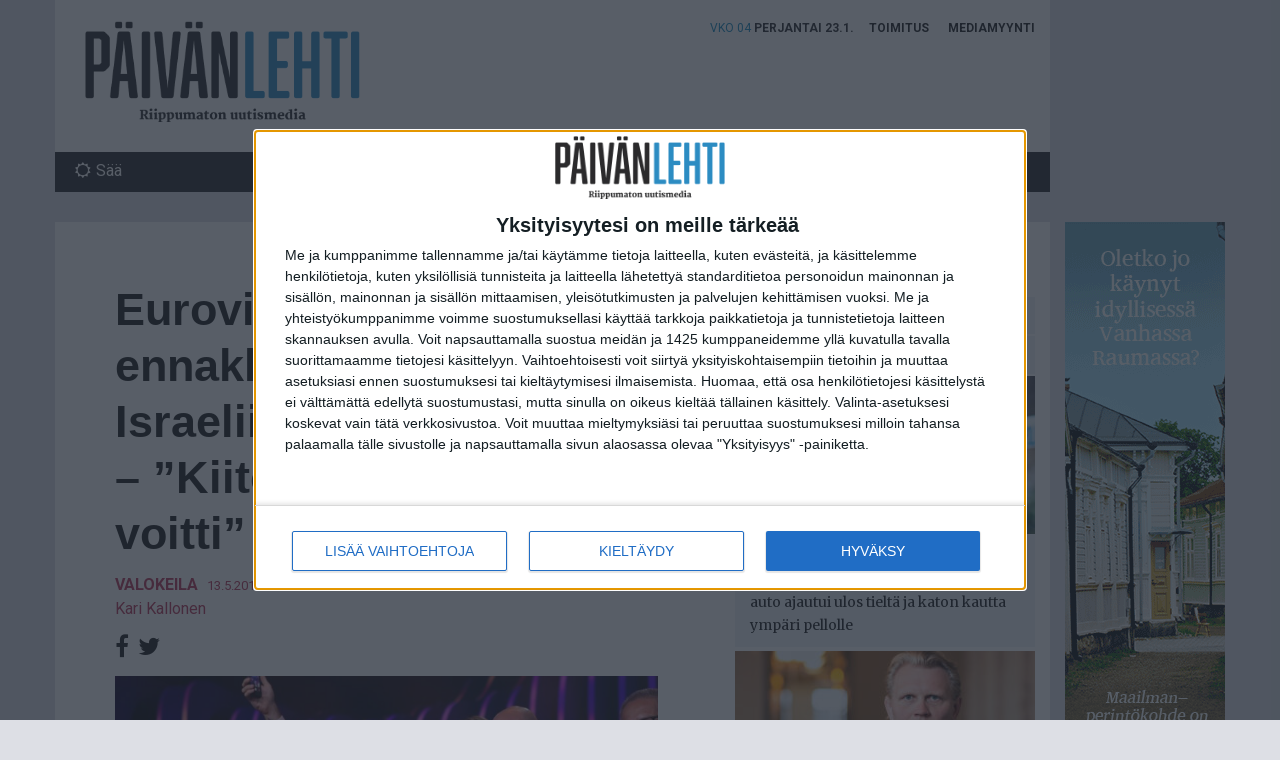

--- FILE ---
content_type: text/html; charset=UTF-8
request_url: https://www.paivanlehti.fi/euroviisuvoitto-ennakkosuosikille-israeliin-metoo-hengessa-kiitos-etta-erilaisuus-voitti/
body_size: 13331
content:
<!DOCTYPE html>
<!--[if IE 7]>
<html class="ie ie7" lang="fi">
<![endif]-->
<!--[if IE 8]>
<html class="ie ie8" lang="fi">
<![endif]-->
<!--[if !(IE 7) & !(IE 8)]><!-->
<html lang="fi">
<!--<![endif]-->
<head>
	<meta charset="UTF-8">
	<meta name="viewport" content="width=device-width, initial-scale=1">
		<link rel="profile" href="http://gmpg.org/xfn/11">

	<link rel="apple-touch-icon" sizes="60x60" href="https://www.paivanlehti.fi/content/themes/propaganda/icons/apple-touch-icon-60x60.png" />
	<link rel="apple-touch-icon" sizes="72x72" href="https://www.paivanlehti.fi/content/themes/propaganda/icons/apple-touch-icon-72x72.png" />
	<link rel="apple-touch-icon" sizes="76x76" href="https://www.paivanlehti.fi/content/themes/propaganda/icons/apple-touch-icon-76x76.png" />
	<link rel="apple-touch-icon" sizes="114x114" href="https://www.paivanlehti.fi/content/themes/propaganda/icons/apple-touch-icon-114x114.png" />
	<link rel="apple-touch-icon" sizes="120x120" href="https://www.paivanlehti.fi/content/themes/propaganda/icons/apple-touch-icon-120x120.png" />
	<link rel="apple-touch-icon" sizes="144x144" href="https://www.paivanlehti.fi/content/themes/propaganda/icons/apple-touch-icon-144x144.png" />
		<link rel="icon" type="image/png" href="https://www.paivanlehti.fi/content/themes/propaganda/icons/favicon-32x32.png" sizes="32x32" />
	<link rel="icon" type="image/png" href="https://www.paivanlehti.fi/content/themes/propaganda/icons/favicon-96x96.png" sizes="96x96" />
	<meta property="og:type" content="article" />
	
	<!-- InMobi Choice. Consent Manager Tag v3.0 (for TCF 2.2) -->
<script type="text/javascript" async=true>
(function() {
  var host = window.location.hostname;
  var element = document.createElement('script');
  var firstScript = document.getElementsByTagName('script')[0];
  var url = 'https://cmp.inmobi.com'
    .concat('/choice/', 'Hu2HkNXcJXbpK', '/', host, '/choice.js?tag_version=V3');
  var uspTries = 0;
  var uspTriesLimit = 3;
  element.async = true;
  element.type = 'text/javascript';
  element.src = url;

  firstScript.parentNode.insertBefore(element, firstScript);

  function makeStub() {
    var TCF_LOCATOR_NAME = '__tcfapiLocator';
    var queue = [];
    var win = window;
    var cmpFrame;

    function addFrame() {
      var doc = win.document;
      var otherCMP = !!(win.frames[TCF_LOCATOR_NAME]);

      if (!otherCMP) {
        if (doc.body) {
          var iframe = doc.createElement('iframe');

          iframe.style.cssText = 'display:none';
          iframe.name = TCF_LOCATOR_NAME;
          doc.body.appendChild(iframe);
        } else {
          setTimeout(addFrame, 5);
        }
      }
      return !otherCMP;
    }

    function tcfAPIHandler() {
      var gdprApplies;
      var args = arguments;

      if (!args.length) {
        return queue;
      } else if (args[0] === 'setGdprApplies') {
        if (
          args.length > 3 &&
          args[2] === 2 &&
          typeof args[3] === 'boolean'
        ) {
          gdprApplies = args[3];
          if (typeof args[2] === 'function') {
            args[2]('set', true);
          }
        }
      } else if (args[0] === 'ping') {
        var retr = {
          gdprApplies: gdprApplies,
          cmpLoaded: false,
          cmpStatus: 'stub'
        };

        if (typeof args[2] === 'function') {
          args[2](retr);
        }
      } else {
        if(args[0] === 'init' && typeof args[3] === 'object') {
          args[3] = Object.assign(args[3], { tag_version: 'V3' });
        }
        queue.push(args);
      }
    }

    function postMessageEventHandler(event) {
      var msgIsString = typeof event.data === 'string';
      var json = {};

      try {
        if (msgIsString) {
          json = JSON.parse(event.data);
        } else {
          json = event.data;
        }
      } catch (ignore) {}

      var payload = json.__tcfapiCall;

      if (payload) {
        window.__tcfapi(
          payload.command,
          payload.version,
          function(retValue, success) {
            var returnMsg = {
              __tcfapiReturn: {
                returnValue: retValue,
                success: success,
                callId: payload.callId
              }
            };
            if (msgIsString) {
              returnMsg = JSON.stringify(returnMsg);
            }
            if (event && event.source && event.source.postMessage) {
              event.source.postMessage(returnMsg, '*');
            }
          },
          payload.parameter
        );
      }
    }

    while (win) {
      try {
        if (win.frames[TCF_LOCATOR_NAME]) {
          cmpFrame = win;
          break;
        }
      } catch (ignore) {}

      if (win === window.top) {
        break;
      }
      win = win.parent;
    }
    if (!cmpFrame) {
      addFrame();
      win.__tcfapi = tcfAPIHandler;
      win.addEventListener('message', postMessageEventHandler, false);
    }
  };

  makeStub();

  var uspStubFunction = function() {
    var arg = arguments;
    if (typeof window.__uspapi !== uspStubFunction) {
      setTimeout(function() {
        if (typeof window.__uspapi !== 'undefined') {
          window.__uspapi.apply(window.__uspapi, arg);
        }
      }, 500);
    }
  };

  var checkIfUspIsReady = function() {
    uspTries++;
    if (window.__uspapi === uspStubFunction && uspTries < uspTriesLimit) {
      console.warn('USP is not accessible');
    } else {
      clearInterval(uspInterval);
    }
  };

  if (typeof window.__uspapi === 'undefined') {
    window.__uspapi = uspStubFunction;
    var uspInterval = setInterval(checkIfUspIsReady, 6000);
  }
})();
</script>
<!-- End InMobi Choice. Consent Manager Tag v3.0 (for TCF 2.2) -->
	
	<meta property="og:image" content="https://www.paivanlehti.fi/content/uploads/Netta-13052018-AOP-825x433.jpg" />
	<meta property="og:description" content="Nettan värikäs esitys voitti asiantuntajaraatien sekä yleisöäänten jälkeen lähes sadan pisteen erolla." />
	<meta name="description" content="Nettan värikäs esitys voitti asiantuntajaraatien sekä yleisöäänten jälkeen lähes sadan pisteen erolla." />
	<meta name="cpm-adcom-site-verification" content="ac0c896e9bbfe6e79eced4746997ca1e">
	<meta property="og:url" content="https://www.paivanlehti.fi/euroviisuvoitto-ennakkosuosikille-israeliin-metoo-hengessa-kiitos-etta-erilaisuus-voitti/" />
	<meta property="og:image" content="https://www.paivanlehti.fi/content/themes/propaganda/img/paivanlehti-some.jpg" />
	<meta property="fb:admins" content="100000233161490" />
	<meta property="fb:admins" content="100003853343163" />
	<meta property="fb:admins" content="100000498847102" />
	<meta property="fb:admins" content="733354531" />
		<meta property="fb:page_id" content="1198570486829654" />
	<!--[if lt IE 9]>
	<script src="https://www.paivanlehti.fi/content/themes/propaganda/js/html5.js"></script>
	<![endif]-->
	<script>
	(function(){document.documentElement.className='js'})();
	document.getElementsByTagName("html")[0].setAttribute('class','wf-loading');
	document.getElementsByTagName("html")[0].setAttribute('className','wf-loading');
	</script>
	<title>Euroviisuvoitto ennakkosuosikille Israeliin metoo-hengessä – ”Kiitos, että erilaisuus voitti” &#8211; Päivän Lehti</title>
<meta name='robots' content='max-image-preview:large' />
<link rel='dns-prefetch' href='//ajax.googleapis.com' />
<link rel='dns-prefetch' href='//maxcdn.bootstrapcdn.com' />
<link rel="alternate" title="oEmbed (JSON)" type="application/json+oembed" href="https://www.paivanlehti.fi/wp-json/oembed/1.0/embed?url=https%3A%2F%2Fwww.paivanlehti.fi%2Feuroviisuvoitto-ennakkosuosikille-israeliin-metoo-hengessa-kiitos-etta-erilaisuus-voitti%2F" />
<link rel="alternate" title="oEmbed (XML)" type="text/xml+oembed" href="https://www.paivanlehti.fi/wp-json/oembed/1.0/embed?url=https%3A%2F%2Fwww.paivanlehti.fi%2Feuroviisuvoitto-ennakkosuosikille-israeliin-metoo-hengessa-kiitos-etta-erilaisuus-voitti%2F&#038;format=xml" />
<style id='wp-img-auto-sizes-contain-inline-css' type='text/css'>
img:is([sizes=auto i],[sizes^="auto," i]){contain-intrinsic-size:3000px 1500px}
/*# sourceURL=wp-img-auto-sizes-contain-inline-css */
</style>
<style id='wp-emoji-styles-inline-css' type='text/css'>

	img.wp-smiley, img.emoji {
		display: inline !important;
		border: none !important;
		box-shadow: none !important;
		height: 1em !important;
		width: 1em !important;
		margin: 0 0.07em !important;
		vertical-align: -0.1em !important;
		background: none !important;
		padding: 0 !important;
	}
/*# sourceURL=wp-emoji-styles-inline-css */
</style>
<style id='wp-block-library-inline-css' type='text/css'>
:root{--wp-block-synced-color:#7a00df;--wp-block-synced-color--rgb:122,0,223;--wp-bound-block-color:var(--wp-block-synced-color);--wp-editor-canvas-background:#ddd;--wp-admin-theme-color:#007cba;--wp-admin-theme-color--rgb:0,124,186;--wp-admin-theme-color-darker-10:#006ba1;--wp-admin-theme-color-darker-10--rgb:0,107,160.5;--wp-admin-theme-color-darker-20:#005a87;--wp-admin-theme-color-darker-20--rgb:0,90,135;--wp-admin-border-width-focus:2px}@media (min-resolution:192dpi){:root{--wp-admin-border-width-focus:1.5px}}.wp-element-button{cursor:pointer}:root .has-very-light-gray-background-color{background-color:#eee}:root .has-very-dark-gray-background-color{background-color:#313131}:root .has-very-light-gray-color{color:#eee}:root .has-very-dark-gray-color{color:#313131}:root .has-vivid-green-cyan-to-vivid-cyan-blue-gradient-background{background:linear-gradient(135deg,#00d084,#0693e3)}:root .has-purple-crush-gradient-background{background:linear-gradient(135deg,#34e2e4,#4721fb 50%,#ab1dfe)}:root .has-hazy-dawn-gradient-background{background:linear-gradient(135deg,#faaca8,#dad0ec)}:root .has-subdued-olive-gradient-background{background:linear-gradient(135deg,#fafae1,#67a671)}:root .has-atomic-cream-gradient-background{background:linear-gradient(135deg,#fdd79a,#004a59)}:root .has-nightshade-gradient-background{background:linear-gradient(135deg,#330968,#31cdcf)}:root .has-midnight-gradient-background{background:linear-gradient(135deg,#020381,#2874fc)}:root{--wp--preset--font-size--normal:16px;--wp--preset--font-size--huge:42px}.has-regular-font-size{font-size:1em}.has-larger-font-size{font-size:2.625em}.has-normal-font-size{font-size:var(--wp--preset--font-size--normal)}.has-huge-font-size{font-size:var(--wp--preset--font-size--huge)}.has-text-align-center{text-align:center}.has-text-align-left{text-align:left}.has-text-align-right{text-align:right}.has-fit-text{white-space:nowrap!important}#end-resizable-editor-section{display:none}.aligncenter{clear:both}.items-justified-left{justify-content:flex-start}.items-justified-center{justify-content:center}.items-justified-right{justify-content:flex-end}.items-justified-space-between{justify-content:space-between}.screen-reader-text{border:0;clip-path:inset(50%);height:1px;margin:-1px;overflow:hidden;padding:0;position:absolute;width:1px;word-wrap:normal!important}.screen-reader-text:focus{background-color:#ddd;clip-path:none;color:#444;display:block;font-size:1em;height:auto;left:5px;line-height:normal;padding:15px 23px 14px;text-decoration:none;top:5px;width:auto;z-index:100000}html :where(.has-border-color){border-style:solid}html :where([style*=border-top-color]){border-top-style:solid}html :where([style*=border-right-color]){border-right-style:solid}html :where([style*=border-bottom-color]){border-bottom-style:solid}html :where([style*=border-left-color]){border-left-style:solid}html :where([style*=border-width]){border-style:solid}html :where([style*=border-top-width]){border-top-style:solid}html :where([style*=border-right-width]){border-right-style:solid}html :where([style*=border-bottom-width]){border-bottom-style:solid}html :where([style*=border-left-width]){border-left-style:solid}html :where(img[class*=wp-image-]){height:auto;max-width:100%}:where(figure){margin:0 0 1em}html :where(.is-position-sticky){--wp-admin--admin-bar--position-offset:var(--wp-admin--admin-bar--height,0px)}@media screen and (max-width:600px){html :where(.is-position-sticky){--wp-admin--admin-bar--position-offset:0px}}

/*# sourceURL=wp-block-library-inline-css */
</style><style id='global-styles-inline-css' type='text/css'>
:root{--wp--preset--aspect-ratio--square: 1;--wp--preset--aspect-ratio--4-3: 4/3;--wp--preset--aspect-ratio--3-4: 3/4;--wp--preset--aspect-ratio--3-2: 3/2;--wp--preset--aspect-ratio--2-3: 2/3;--wp--preset--aspect-ratio--16-9: 16/9;--wp--preset--aspect-ratio--9-16: 9/16;--wp--preset--color--black: #000000;--wp--preset--color--cyan-bluish-gray: #abb8c3;--wp--preset--color--white: #ffffff;--wp--preset--color--pale-pink: #f78da7;--wp--preset--color--vivid-red: #cf2e2e;--wp--preset--color--luminous-vivid-orange: #ff6900;--wp--preset--color--luminous-vivid-amber: #fcb900;--wp--preset--color--light-green-cyan: #7bdcb5;--wp--preset--color--vivid-green-cyan: #00d084;--wp--preset--color--pale-cyan-blue: #8ed1fc;--wp--preset--color--vivid-cyan-blue: #0693e3;--wp--preset--color--vivid-purple: #9b51e0;--wp--preset--gradient--vivid-cyan-blue-to-vivid-purple: linear-gradient(135deg,rgb(6,147,227) 0%,rgb(155,81,224) 100%);--wp--preset--gradient--light-green-cyan-to-vivid-green-cyan: linear-gradient(135deg,rgb(122,220,180) 0%,rgb(0,208,130) 100%);--wp--preset--gradient--luminous-vivid-amber-to-luminous-vivid-orange: linear-gradient(135deg,rgb(252,185,0) 0%,rgb(255,105,0) 100%);--wp--preset--gradient--luminous-vivid-orange-to-vivid-red: linear-gradient(135deg,rgb(255,105,0) 0%,rgb(207,46,46) 100%);--wp--preset--gradient--very-light-gray-to-cyan-bluish-gray: linear-gradient(135deg,rgb(238,238,238) 0%,rgb(169,184,195) 100%);--wp--preset--gradient--cool-to-warm-spectrum: linear-gradient(135deg,rgb(74,234,220) 0%,rgb(151,120,209) 20%,rgb(207,42,186) 40%,rgb(238,44,130) 60%,rgb(251,105,98) 80%,rgb(254,248,76) 100%);--wp--preset--gradient--blush-light-purple: linear-gradient(135deg,rgb(255,206,236) 0%,rgb(152,150,240) 100%);--wp--preset--gradient--blush-bordeaux: linear-gradient(135deg,rgb(254,205,165) 0%,rgb(254,45,45) 50%,rgb(107,0,62) 100%);--wp--preset--gradient--luminous-dusk: linear-gradient(135deg,rgb(255,203,112) 0%,rgb(199,81,192) 50%,rgb(65,88,208) 100%);--wp--preset--gradient--pale-ocean: linear-gradient(135deg,rgb(255,245,203) 0%,rgb(182,227,212) 50%,rgb(51,167,181) 100%);--wp--preset--gradient--electric-grass: linear-gradient(135deg,rgb(202,248,128) 0%,rgb(113,206,126) 100%);--wp--preset--gradient--midnight: linear-gradient(135deg,rgb(2,3,129) 0%,rgb(40,116,252) 100%);--wp--preset--font-size--small: 13px;--wp--preset--font-size--medium: 20px;--wp--preset--font-size--large: 36px;--wp--preset--font-size--x-large: 42px;--wp--preset--spacing--20: 0.44rem;--wp--preset--spacing--30: 0.67rem;--wp--preset--spacing--40: 1rem;--wp--preset--spacing--50: 1.5rem;--wp--preset--spacing--60: 2.25rem;--wp--preset--spacing--70: 3.38rem;--wp--preset--spacing--80: 5.06rem;--wp--preset--shadow--natural: 6px 6px 9px rgba(0, 0, 0, 0.2);--wp--preset--shadow--deep: 12px 12px 50px rgba(0, 0, 0, 0.4);--wp--preset--shadow--sharp: 6px 6px 0px rgba(0, 0, 0, 0.2);--wp--preset--shadow--outlined: 6px 6px 0px -3px rgb(255, 255, 255), 6px 6px rgb(0, 0, 0);--wp--preset--shadow--crisp: 6px 6px 0px rgb(0, 0, 0);}:where(.is-layout-flex){gap: 0.5em;}:where(.is-layout-grid){gap: 0.5em;}body .is-layout-flex{display: flex;}.is-layout-flex{flex-wrap: wrap;align-items: center;}.is-layout-flex > :is(*, div){margin: 0;}body .is-layout-grid{display: grid;}.is-layout-grid > :is(*, div){margin: 0;}:where(.wp-block-columns.is-layout-flex){gap: 2em;}:where(.wp-block-columns.is-layout-grid){gap: 2em;}:where(.wp-block-post-template.is-layout-flex){gap: 1.25em;}:where(.wp-block-post-template.is-layout-grid){gap: 1.25em;}.has-black-color{color: var(--wp--preset--color--black) !important;}.has-cyan-bluish-gray-color{color: var(--wp--preset--color--cyan-bluish-gray) !important;}.has-white-color{color: var(--wp--preset--color--white) !important;}.has-pale-pink-color{color: var(--wp--preset--color--pale-pink) !important;}.has-vivid-red-color{color: var(--wp--preset--color--vivid-red) !important;}.has-luminous-vivid-orange-color{color: var(--wp--preset--color--luminous-vivid-orange) !important;}.has-luminous-vivid-amber-color{color: var(--wp--preset--color--luminous-vivid-amber) !important;}.has-light-green-cyan-color{color: var(--wp--preset--color--light-green-cyan) !important;}.has-vivid-green-cyan-color{color: var(--wp--preset--color--vivid-green-cyan) !important;}.has-pale-cyan-blue-color{color: var(--wp--preset--color--pale-cyan-blue) !important;}.has-vivid-cyan-blue-color{color: var(--wp--preset--color--vivid-cyan-blue) !important;}.has-vivid-purple-color{color: var(--wp--preset--color--vivid-purple) !important;}.has-black-background-color{background-color: var(--wp--preset--color--black) !important;}.has-cyan-bluish-gray-background-color{background-color: var(--wp--preset--color--cyan-bluish-gray) !important;}.has-white-background-color{background-color: var(--wp--preset--color--white) !important;}.has-pale-pink-background-color{background-color: var(--wp--preset--color--pale-pink) !important;}.has-vivid-red-background-color{background-color: var(--wp--preset--color--vivid-red) !important;}.has-luminous-vivid-orange-background-color{background-color: var(--wp--preset--color--luminous-vivid-orange) !important;}.has-luminous-vivid-amber-background-color{background-color: var(--wp--preset--color--luminous-vivid-amber) !important;}.has-light-green-cyan-background-color{background-color: var(--wp--preset--color--light-green-cyan) !important;}.has-vivid-green-cyan-background-color{background-color: var(--wp--preset--color--vivid-green-cyan) !important;}.has-pale-cyan-blue-background-color{background-color: var(--wp--preset--color--pale-cyan-blue) !important;}.has-vivid-cyan-blue-background-color{background-color: var(--wp--preset--color--vivid-cyan-blue) !important;}.has-vivid-purple-background-color{background-color: var(--wp--preset--color--vivid-purple) !important;}.has-black-border-color{border-color: var(--wp--preset--color--black) !important;}.has-cyan-bluish-gray-border-color{border-color: var(--wp--preset--color--cyan-bluish-gray) !important;}.has-white-border-color{border-color: var(--wp--preset--color--white) !important;}.has-pale-pink-border-color{border-color: var(--wp--preset--color--pale-pink) !important;}.has-vivid-red-border-color{border-color: var(--wp--preset--color--vivid-red) !important;}.has-luminous-vivid-orange-border-color{border-color: var(--wp--preset--color--luminous-vivid-orange) !important;}.has-luminous-vivid-amber-border-color{border-color: var(--wp--preset--color--luminous-vivid-amber) !important;}.has-light-green-cyan-border-color{border-color: var(--wp--preset--color--light-green-cyan) !important;}.has-vivid-green-cyan-border-color{border-color: var(--wp--preset--color--vivid-green-cyan) !important;}.has-pale-cyan-blue-border-color{border-color: var(--wp--preset--color--pale-cyan-blue) !important;}.has-vivid-cyan-blue-border-color{border-color: var(--wp--preset--color--vivid-cyan-blue) !important;}.has-vivid-purple-border-color{border-color: var(--wp--preset--color--vivid-purple) !important;}.has-vivid-cyan-blue-to-vivid-purple-gradient-background{background: var(--wp--preset--gradient--vivid-cyan-blue-to-vivid-purple) !important;}.has-light-green-cyan-to-vivid-green-cyan-gradient-background{background: var(--wp--preset--gradient--light-green-cyan-to-vivid-green-cyan) !important;}.has-luminous-vivid-amber-to-luminous-vivid-orange-gradient-background{background: var(--wp--preset--gradient--luminous-vivid-amber-to-luminous-vivid-orange) !important;}.has-luminous-vivid-orange-to-vivid-red-gradient-background{background: var(--wp--preset--gradient--luminous-vivid-orange-to-vivid-red) !important;}.has-very-light-gray-to-cyan-bluish-gray-gradient-background{background: var(--wp--preset--gradient--very-light-gray-to-cyan-bluish-gray) !important;}.has-cool-to-warm-spectrum-gradient-background{background: var(--wp--preset--gradient--cool-to-warm-spectrum) !important;}.has-blush-light-purple-gradient-background{background: var(--wp--preset--gradient--blush-light-purple) !important;}.has-blush-bordeaux-gradient-background{background: var(--wp--preset--gradient--blush-bordeaux) !important;}.has-luminous-dusk-gradient-background{background: var(--wp--preset--gradient--luminous-dusk) !important;}.has-pale-ocean-gradient-background{background: var(--wp--preset--gradient--pale-ocean) !important;}.has-electric-grass-gradient-background{background: var(--wp--preset--gradient--electric-grass) !important;}.has-midnight-gradient-background{background: var(--wp--preset--gradient--midnight) !important;}.has-small-font-size{font-size: var(--wp--preset--font-size--small) !important;}.has-medium-font-size{font-size: var(--wp--preset--font-size--medium) !important;}.has-large-font-size{font-size: var(--wp--preset--font-size--large) !important;}.has-x-large-font-size{font-size: var(--wp--preset--font-size--x-large) !important;}
/*# sourceURL=global-styles-inline-css */
</style>

<style id='classic-theme-styles-inline-css' type='text/css'>
/*! This file is auto-generated */
.wp-block-button__link{color:#fff;background-color:#32373c;border-radius:9999px;box-shadow:none;text-decoration:none;padding:calc(.667em + 2px) calc(1.333em + 2px);font-size:1.125em}.wp-block-file__button{background:#32373c;color:#fff;text-decoration:none}
/*# sourceURL=/wp-includes/css/classic-themes.min.css */
</style>
<link rel='stylesheet' id='style-css' href='https://www.paivanlehti.fi/content/themes/propaganda/style.css?ver=1.5.6' type='text/css' media='all' />
<link rel="https://api.w.org/" href="https://www.paivanlehti.fi/wp-json/" /><link rel="alternate" title="JSON" type="application/json" href="https://www.paivanlehti.fi/wp-json/wp/v2/posts/20386" /><link rel="canonical" href="https://www.paivanlehti.fi/euroviisuvoitto-ennakkosuosikille-israeliin-metoo-hengessa-kiitos-etta-erilaisuus-voitti/" />
<script type="text/javascript" src="https://ajax.googleapis.com/ajax/libs/jquery/2.2.2/jquery.min.js?ver=2.2.2" id="jquery-js"></script>
<!-- WordPress Most Popular --><script type="text/javascript">/* <![CDATA[ */ jQuery.post("https://www.paivanlehti.fi/wp/wp-admin/admin-ajax.php", { action: "wmp_update", id: 20386, token: "78662d540a" }); /* ]]> */</script><!-- /WordPress Most Popular -->
		<!-- <script type="text/javascript" src="//services.vlitag.com/adv1/?q=0d3b26166cd39253f445836c5c5629ec" defer="" async=""></script><script> var vitag = vitag || {};</script> -->
		
</head>

<body class="wp-singular post-template-default single single-post postid-20386 single-format-standard wp-theme-propaganda valokeila">

<div id="fb-root"></div>
<script>(function(d, s, id) {
  var js, fjs = d.getElementsByTagName(s)[0];
  if (d.getElementById(id)) return;
  js = d.createElement(s); js.id = id;
  js.src = "//connect.facebook.net/fi_FI/sdk.js#xfbml=1&version=v2.9&appId=1314292265248017";
  fjs.parentNode.insertBefore(js, fjs);
}(document, 'script', 'facebook-jssdk'));</script>

<div id="page" class="hfeed site">
	<header id="masthead" class="site-header" role="banner">
		<nav id="primary-navigation" class="site-navigation primary-navigation navbar navbar-default" role="navigation">
			<div class="container main-wrapper">
				<div class="navbar-header">
					<button class="c-hamburger c-hamburger--htx navbar-toggle" data-toggle="collapse" data-target="#primary-navbar">
						<span>Ensisijainen valikko</span>
					</button>
										<span class="site-title navbar-brand">
						<a href="https://www.paivanlehti.fi/" rel="home" class="text-hide">Päivän Lehti</a>
					</span>

					<div class="secondary-menu hidden-xs"><ul id="menu-apuvalikko" class=""><li class="now hidden-xs"><span class="week">vko 04</span> <span class="date">Perjantai 23.1.</span></li><li id="menu-item-68" class="menu-item menu-item-type-post_type menu-item-object-page menu-item-68"><a href="https://www.paivanlehti.fi/toimitus/">Toimitus</a></li>
<li id="menu-item-69" class="menu-item menu-item-type-post_type menu-item-object-page menu-item-69"><a href="https://www.paivanlehti.fi/mediamyynti/">Mediamyynti</a></li>
</ul></div>					<span class="now hidden-xs">
						<span class="week">vko 04</span>
						<span class="date">
							Perjantai 23.1.						</span>
					</span>
				</div>
				<a class="screen-reader-text skip-link" href="#main">Siirry sisältöön</a>
				<div class="collapse navbar-collapse" id="primary-navbar">
					<ul id="menu-paavalikko" class="nav navbar-nav"><li id="menu-item-13" class="link-uutiset menu-item menu-item-type-taxonomy menu-item-object-category menu-item-13"><a title="Uutiset" href="https://www.paivanlehti.fi/arkisto/uutiset/">Uutiset</a></li>
<li id="menu-item-14" class="link-valokeila menu-item menu-item-type-taxonomy menu-item-object-category current-post-ancestor current-menu-parent current-post-parent menu-item-14"><a title="Valokeila" href="https://www.paivanlehti.fi/arkisto/valokeila/">Valokeila</a></li>
<li id="menu-item-12" class="link-urheilu menu-item menu-item-type-taxonomy menu-item-object-category menu-item-12"><a title="Urheilu" href="https://www.paivanlehti.fi/arkisto/urheilu/">Urheilu</a></li>
<li id="menu-item-11" class="link-lifestyle menu-item menu-item-type-taxonomy menu-item-object-category menu-item-11"><a title="Lifestyle" href="https://www.paivanlehti.fi/arkisto/lifestyle/">Lifestyle</a></li>
<li id="menu-item-14979" class="menu-item menu-item-type-taxonomy menu-item-object-category menu-item-14979"><a title="Vierashuone" href="https://www.paivanlehti.fi/arkisto/vierashuone/">Vierashuone</a></li>
</ul>					<div class="secondary-menu visible-xs"><ul id="menu-apuvalikko-1" class=""><li class="now hidden-xs"><span class="week">vko 04</span> <span class="date">Perjantai 23.1.</span></li><li class="menu-item menu-item-type-post_type menu-item-object-page menu-item-68"><a href="https://www.paivanlehti.fi/toimitus/">Toimitus</a></li>
<li class="menu-item menu-item-type-post_type menu-item-object-page menu-item-69"><a href="https://www.paivanlehti.fi/mediamyynti/">Mediamyynti</a></li>
</ul></div>					<div class="weather hidden-xs">
						<a href="http://ilmatieteenlaitos.fi/" target="_blank"><i class="fa fa-sun-o" aria-hidden="true"></i>Sää</a>
					</div>
					<div class="search">
						<form role="search" method="get" class="search-form" action="https://www.paivanlehti.fi/">
				<label>
					<span class="screen-reader-text">Haku:</span>
					<input type="search" class="search-field" placeholder="Haku &hellip;" value="" name="s" />
				</label>
				<input type="submit" class="search-submit" value="Hae" />
			</form>					</div>
				</div>
				<div class="row">
					<div class="col-ad col-xs-12 hidden-xs hidden-sm">
	<div class="ad" id="ad-before-content">
		<!--Asynchronous Tag passing of schain-->
<script type="text/javascript">
    var adformtag = adformtag || [];
    adformtag.push(function () {
        adformtag.setRequestParam('schain', '1.0,1!nostemedia.fi,11149,1')
    });
</script>
<!-- FI_Päivän_Lehti_Digital / Päivänlehti.fi / desktop-ros-header-980x400 -->
<div data-visx data-ad-unit="930915" data-is-mobile="0" data-page-url=""></div>
<script async="async" src="https://s.visx.net/tag.js"></script>
	</div>
</div>

									</div>
			</div>
		</nav>
	</header><!-- .site-header -->

	<main id="main" class="site-main" role="main">
		<div class="container main-wrapper">
			<div class="content-wrapper">
				<div class="main-column">

					
<article id="post-20386" class="post-20386 post type-post status-publish format-standard has-post-thumbnail hentry category-valokeila tag-cesar-sampson tag-dana-international tag-eleni-foureira tag-euroviisut tag-monsters tag-netta tag-saara-aalto tag-salvador-sobral tag-toy">
	<header class="entry-header">
		<h1 class="entry-title">Euroviisuvoitto ennakkosuosikille Israeliin metoo-hengessä – ”Kiitos, että erilaisuus voitti”</h1>
		<div class="entry-meta">
			<a href="https://www.paivanlehti.fi/arkisto/valokeila/" class="article-category-link">Valokeila</a>			<span class="article-date">13.5.2018 12:00</span>
			<span class="article-author"><a href="https://www.paivanlehti.fi/author/kari/">Kari Kallonen</a></span>
		</div>

		<div class="social-share-archive" data-post-url="https://www.paivanlehti.fi/euroviisuvoitto-ennakkosuosikille-israeliin-metoo-hengessa-kiitos-etta-erilaisuus-voitti/">
	<a class="social-share-link link-facebook" href="https://www.facebook.com/sharer/sharer.php?u=https%3A%2F%2Fwww.paivanlehti.fi%2Feuroviisuvoitto-ennakkosuosikille-israeliin-metoo-hengessa-kiitos-etta-erilaisuus-voitti%2F" target="_blank"><i class="fa fa-facebook" aria-hidden="true"></i> <span class="social-share-count"></span></a>
	<a class="social-share-link link-twitter" href="https://twitter.com/intent/tweet?text=Euroviisuvoitto%20ennakkosuosikille%20Israeliin%20metoo-hengessä%20–%20”Kiitos,%20että%20erilaisuus%20voitti”&amp;url=https%3A%2F%2Fwww.paivanlehti.fi%2Feuroviisuvoitto-ennakkosuosikille-israeliin-metoo-hengessa-kiitos-etta-erilaisuus-voitti%2F&amp;via=Crunchify" target="_blank"><i class="fa fa-twitter" aria-hidden="true"></i></a>
	</div>	</header><!-- .entry-header -->

	
	<div class="post-thumbnail">
		<img width="825" height="433" src="https://www.paivanlehti.fi/content/uploads/Netta-13052018-AOP-825x433.jpg" class="attachment-post-thumbnail size-post-thumbnail wp-post-image" alt="Israelin voittajaviisun esittäjä Netta saattoi näyttää kieltä arvostelijoilleen tuloksen ratkettua." decoding="async" fetchpriority="high" srcset="https://www.paivanlehti.fi/content/uploads/Netta-13052018-AOP-825x433.jpg 825w, https://www.paivanlehti.fi/content/uploads/Netta-13052018-AOP-398x209.jpg 398w, https://www.paivanlehti.fi/content/uploads/Netta-13052018-AOP-300x158.jpg 300w" sizes="(max-width: 825px) 100vw, 825px" title="Kuva AOP" /><p>Israelin voittajaviisun esittäjä Netta saattoi näyttää kieltä arvostelijoilleen tuloksen ratkettua. (Kuva AOP)</p>	</div><!-- .post-thumbnail -->

	
	
		<div class="entry-excerpt">
		<p>Nettan värikäs esitys voitti asiantuntajaraatien sekä yleisöäänten jälkeen lähes sadan pisteen erolla.</p>
	</div>
	
	<div class="entry-content">
		<p><strong>EUROVIISUT</strong> <em>Euroviisut</em> Lissabonissa olivat jälleen täynnä suuria toiveita ja pahoja pettymyksiä. Voittajaksi nousi Israelin <strong>Netta </strong>kappaleella <em>TOY</em>. Esitys sai kaikkiaan 529 pistettä.</p>
<p>Asiantuntijaraadin sekä yleisön antamien äänien laskennan jälkeen toiseksi tullut Kyproksen<strong> Eleni Foureiran</strong> kappale <em>Fuego</em> keräsi 436 pistettä, Itävallan sympaattinen<strong> Cesár Sampson</strong> kokosi <em>Nobody But You</em> -kappaleella 342 pistettä ja tuli kolmanneksi.</p>
<p>Netta on niin sanottu<em> looping artist</em>, eli esiintyessään hän äänittää lavalla oman äänensä, jota toistamalla muodostuu tausta kappaleelle. Euroviisusäännöt kieltävät nykyisin instrumenttien käytön lavalla ja myös <em>luuppauksen</em>, joten vastaava vaikutelma pyrittiin luomaan taustakuorolla.</p>
<p>Netta totesi ennen finaalia, ettei ole koskaan ollut suosittu missään asiassa, ja siksi voitto hämmensi. Kappale on saanut innoituksensa <em>metoo</em>-liikkeestä.</p>
<p>– Kiitos, että erilaisuus voitti, Netta kommentoi ensimmäisinä sanoinaan kisan ratkettua.</p>
<p>Israel oli kisan ehdoton ennakkosuosikki, mutta kaikki eivät kappaleesta tai esitykseen kuuluneesta ”kanatanssista” pitäneet. Viime vuoden viisuvoittaja Portugalin <strong>Salvador Sobral</strong> ehti jo ennen finaalia kommentoida kappaletta kamalaksi.</p>
<p>Suomen <strong>Saara Aallon</strong> sijoitus oli viisufinaalin toiseksi viimeinen, taakse jäi vain isäntämaa Portugali. Kaikkiaan 43 maan joukossa Suomen sijaluku oli 25. Kappale <em>Monsters</em> keräsi finaalissa yhteensä 46 pistettä, joista 23 pistettä tuli asiantuntijoilta ja saman verran yleisöäänistä.</p>
<p>Suomen pisteet yleisöäänistä tulivat neljältä maalta, Viro antoi 10 pistettä, Ruotsi 6, Australia 4 ja Islanti 3. Asiantuntijaraadeista Israel antoi Suomelle 6 pistettä, Makedonia 5, Iso-Britannia 4, Ruotsi 3, Tshekki 3 ja Viro 2.</p>
<p>Viisuillassa nähtiin lavalla myös häirikkö, joka ehti napata kesken Iso-Britannian esityksen laulajan mikrofonin. Ensi vuoden Euroviisut pidettäneen Jerusalemissa, maan edellinen viisuvoittaja oli 20 vuotta sitten transsukupuolinen <strong>Dana International</strong> vuonna 1998.</p>
<p><strong>Lue myös: <a href="https://www.paivanlehti.fi/euroviisut-tulevat-taas-muistatko-suomen-kokemat-suurimmat-vaaryydet-ja-varmimmat-voittajat/">Euroviisut tulevat taas – muistatko Suomen kokemat suurimmat vääryydet ja ”varmimmat” voittajat?</a></strong></p>
<ul>
<li><em>Video: Netta – TOY – Israel – Official Music Video &#8211; Eurovision 2018</em></li>
</ul>
	</div>

	<section class="video">
	<div class="embed-responsive embed-responsive-16by9">
		<iframe width="810" height="456" src="https://www.youtube.com/embed/CziHrYYSyPc?showinfo=0" frameborder="0" allowfullscreen></iframe>
	</div>
</section>

	<footer class="entry-footer">
		<div class="fb-like" data-href="https://www.facebook.com/paivanlehti/" data-layout="standard" data-action="like" data-size="large" data-show-faces="false" data-share="true"></div>
		<div class="social-share" data-post-url="https://www.paivanlehti.fi/euroviisuvoitto-ennakkosuosikille-israeliin-metoo-hengessa-kiitos-etta-erilaisuus-voitti/">
	<span class="social-share-count"></span>
	<a class="social-share-link link-facebook" href="https://www.facebook.com/sharer/sharer.php?u=https%3A%2F%2Fwww.paivanlehti.fi%2Feuroviisuvoitto-ennakkosuosikille-israeliin-metoo-hengessa-kiitos-etta-erilaisuus-voitti%2F" target="_blank"><i class="fa fa-facebook" aria-hidden="true"></i> Facebook</a>
	<a class="social-share-link link-twitter" href="https://twitter.com/intent/tweet?text=Euroviisuvoitto%20ennakkosuosikille%20Israeliin%20metoo-hengessä%20–%20”Kiitos,%20että%20erilaisuus%20voitti”&amp;url=https%3A%2F%2Fwww.paivanlehti.fi%2Feuroviisuvoitto-ennakkosuosikille-israeliin-metoo-hengessa-kiitos-etta-erilaisuus-voitti%2F&amp;via=Crunchify" target="_blank"><i class="fa fa-twitter" aria-hidden="true"></i> Twitter</a>
		<span class="social-comment-count"></span>
</div>	</footer>
	
	
</article>

<section style="width: 100%;float: left;">
	<div class="row">
		<div class="col-ad hidden-xs hidden-sm entry-content">
			<div class="ad two-col" id="ad-after-content" style="margin: 15px 0;">
				<div class="col" style="margin-top: 15px">
				<!-- YOC Finland / Päivänlehti.fi / desktop-ros-mpu-mid-300x250-1 -->
<div data-visx data-ad-unit="943573" data-is-mobile="0" data-page-url=""></div>
<script async="async" src="https://s.visx.net/tag.js"></script>
				</div>

				<div class="col" style="margin-top: 15px">
					<!-- YOC Finland / Päivänlehti.fi / desktop-ros-mpu-mid-300x250-2 -->
<div data-visx data-ad-unit="943575" data-is-mobile="0" data-page-url=""></div>
<script async="async" src="https://s.visx.net/tag.js"></script>
				</div>
			</div>
		</div>
	</div>
</section>
<section id="comments">
	<div class="comments-wrapper">
		<header>
			<h2>Kommentoi Facebookissa</h2>
		</header>
		<div class="fb-comments" data-href="https://www.paivanlehti.fi/euroviisuvoitto-ennakkosuosikille-israeliin-metoo-hengessa-kiitos-etta-erilaisuus-voitti/" data-numposts="3" data-width="100%"></div>
	</div>
</section><section id="related">
	<div class="related-wrapper">
					<article class="related-post valokeila light-color">
				<div class="article-wrapper">
					<div class="article-content-wrapper">
						<header>
							<span class="article-meta">
								<a href="https://www.paivanlehti.fi/arkisto/valokeila/" class="article-category-link">Valokeila</a>								<span class="article-date">15.1.2026</span>
							</span>
							<h2><a href="https://www.paivanlehti.fi/suomen-euroviisuehdokkaat-julkaistiin-esityksissa-kuullaan-kurkkulaulua-ja-rappaysta/">Suomen Euroviisuehdokkaat julkaistiin – esityksissä kuullaan kurkkulaulua ja räppäystä</a></h2>
						</header>
					</div>
				</div>
			</article>
					<article class="related-post valokeila light-color">
				<div class="article-wrapper">
					<div class="article-content-wrapper">
						<header>
							<span class="article-meta">
								<a href="https://www.paivanlehti.fi/arkisto/valokeila/" class="article-category-link">Valokeila</a>								<span class="article-date">4.12.2025</span>
							</span>
							<h2><a href="https://www.paivanlehti.fi/yle-valmistautuu-osallistumaan-euroviisuihin-israelin-osallistumisesta-ei-aanestetty/">Yle valmistautuu osallistumaan Euroviisuihin – Israelin osallistumisesta ei äänestetty</a></h2>
						</header>
					</div>
				</div>
			</article>
			</div>
</section>

				</div>
				<aside class="sidebar">
					
<div class="col-ad hidden-xs hidden-sm">
	<div class="ad" id="ad-before-sidebar">
<!-- FI_Päivän_Lehti_Digital / Päivänlehti.fi / desktop-ros-center-300x250 -->
<div data-visx data-ad-unit="930912" data-is-mobile="0" data-page-url=""></div>
<script async="async" src="https://s.visx.net/tag.js"></script>
	</div>
</div>
<div class="sidebar-widget"><section class="widget most-popular">
	<div class="widget-header">
		<header>
			<h3>Luetuimmat</h3>
		</header>
		<ul class="nav nav-tabs" role="tablist">
			<li role="presentation" class="active">
				<a href="#daily" aria-controls="daily" role="tab" data-toggle="tab">Päivä</a>
			</li>
			<li role="presentation">
				<a href="#weekly" aria-controls="weekly" role="tab" data-toggle="tab">Viikko</a>
			</li>
			<li role="presentation">
				<a href="#monthly" aria-controls="monthly" role="tab" data-toggle="tab">Kuukausi</a>
			</li>
		</ul>
	</div>
	<div class="tab-content">
		<div role="tabpanel" class="tab-pane active" id="daily">
						<ul>
								<li>
					<div class="tab-article-image hidden-xs">
											<a href="https://www.paivanlehti.fi/nuori-nainen-menehtyi-ulosajossa-auto-ajautui-ulos-tielta-ja-katon-kautta-ympari-pellolle/">
							<img class="article-image" src="https://www.paivanlehti.fi/content/uploads/Poliisin-eristama-18012026-Poliisi-300x158.jpg" alt="Nuori nainen menehtyi ulosajossa – auto ajautui ulos tieltä ja katon kautta ympäri pellolle" width="300" height="158" />
						</a>
										</div>
					<div class="tab-article-content">
						<a href="https://www.paivanlehti.fi/arkisto/uutiset/" class="tab-article-category-link uutiset">Uutiset</a>						<a href="https://www.paivanlehti.fi/nuori-nainen-menehtyi-ulosajossa-auto-ajautui-ulos-tielta-ja-katon-kautta-ympari-pellolle/" class="tab-article-title">Nuori nainen menehtyi ulosajossa – auto ajautui ulos tieltä ja katon kautta ympäri pellolle</a>
					</div>
				</li>
								<li>
					<div class="tab-article-image hidden-xs">
											<a href="https://www.paivanlehti.fi/sdpn-mieskansanedustajat-ahdistelukohun-keskella-olen-kayttaytynyt-asiattomasti/">
							<img class="article-image" src="https://www.paivanlehti.fi/content/uploads/Marko-Asell-23012026-Jukka-Pekka-Flander-300x158.jpg" alt="SDP:n mieskansanedustajat ahdistelukohun keskellä – ”Olen käyttäytynyt asiattomasti”" width="300" height="158" />
						</a>
										</div>
					<div class="tab-article-content">
						<a href="https://www.paivanlehti.fi/arkisto/uutiset/" class="tab-article-category-link uutiset">Uutiset</a>						<a href="https://www.paivanlehti.fi/sdpn-mieskansanedustajat-ahdistelukohun-keskella-olen-kayttaytynyt-asiattomasti/" class="tab-article-title">SDP:n mieskansanedustajat ahdistelukohun keskellä – ”Olen käyttäytynyt asiattomasti”</a>
					</div>
				</li>
								<li>
					<div class="tab-article-image hidden-xs">
											<a href="https://www.paivanlehti.fi/iakas-mies-asui-vuosia-omakotitalon-kellarissa-epainhimillisissa-olosuhteissa-ei-ikkunaa-ei-vessaa/">
							<img class="article-image" src="https://www.paivanlehti.fi/content/uploads/Vanhus-23012026-Fotolia-300x158.jpg" alt="Iäkäs mies asui vuosia omakotitalon kellarissa epäinhimillisissä olosuhteissa – ei ikkunaa, ei vessaa" width="300" height="158" />
						</a>
										</div>
					<div class="tab-article-content">
						<a href="https://www.paivanlehti.fi/arkisto/lifestyle/" class="tab-article-category-link lifestyle">Lifestyle</a>						<a href="https://www.paivanlehti.fi/iakas-mies-asui-vuosia-omakotitalon-kellarissa-epainhimillisissa-olosuhteissa-ei-ikkunaa-ei-vessaa/" class="tab-article-title">Iäkäs mies asui vuosia omakotitalon kellarissa epäinhimillisissä olosuhteissa – ei ikkunaa, ei vessaa</a>
					</div>
				</li>
								<li>
					<div class="tab-article-image hidden-xs">
											<a href="https://www.paivanlehti.fi/huijareille-kelpaa-kaikki-kylpypyyhkeista-ja-marjamehuihin/">
							<img class="article-image" src="https://www.paivanlehti.fi/content/uploads/Matkapuhelin-23012026-Fotolia-300x158.jpg" alt="Huijareille kelpaa kaikki – kylpypyyhkeistä ja marjamehuihin" width="300" height="158" />
						</a>
										</div>
					<div class="tab-article-content">
						<a href="https://www.paivanlehti.fi/arkisto/uutiset/" class="tab-article-category-link uutiset">Uutiset</a>						<a href="https://www.paivanlehti.fi/huijareille-kelpaa-kaikki-kylpypyyhkeista-ja-marjamehuihin/" class="tab-article-title">Huijareille kelpaa kaikki – kylpypyyhkeistä ja marjamehuihin</a>
					</div>
				</li>
							</ul>
					</div>
		<div role="tabpanel" class="tab-pane" id="weekly">
						<ul>
								<li>
					<div class="tab-article-image hidden-xs">
											<a href="https://www.paivanlehti.fi/nuori-nainen-menehtyi-ulosajossa-auto-ajautui-ulos-tielta-ja-katon-kautta-ympari-pellolle/">
							<img class="article-image" src="https://www.paivanlehti.fi/content/uploads/Poliisin-eristama-18012026-Poliisi-300x158.jpg" alt="Nuori nainen menehtyi ulosajossa – auto ajautui ulos tieltä ja katon kautta ympäri pellolle" width="300" height="158" />
						</a>
										</div>
					<div class="tab-article-content">
						<a href="https://www.paivanlehti.fi/arkisto/uutiset/" class="tab-article-category-link uutiset">Uutiset</a>						<a href="https://www.paivanlehti.fi/nuori-nainen-menehtyi-ulosajossa-auto-ajautui-ulos-tielta-ja-katon-kautta-ympari-pellolle/" class="tab-article-title">Nuori nainen menehtyi ulosajossa – auto ajautui ulos tieltä ja katon kautta ympäri pellolle</a>
					</div>
				</li>
								<li>
					<div class="tab-article-image hidden-xs">
											<a href="https://www.paivanlehti.fi/rajavartiosto-otti-kiinni-maaston-kautta-venajalle-yrittaneen-kyseessa-oli-suomen-kansalainen/">
							<img class="article-image" src="https://www.paivanlehti.fi/content/uploads/Raja-15012026-Raja-300x158.jpg" alt="Rajavartiosto otti kiinni maaston kautta Venäjälle yrittäneen – kyseessä oli Suomen kansalainen" width="300" height="158" />
						</a>
										</div>
					<div class="tab-article-content">
						<a href="https://www.paivanlehti.fi/arkisto/uutiset/" class="tab-article-category-link uutiset">Uutiset</a>						<a href="https://www.paivanlehti.fi/rajavartiosto-otti-kiinni-maaston-kautta-venajalle-yrittaneen-kyseessa-oli-suomen-kansalainen/" class="tab-article-title">Rajavartiosto otti kiinni maaston kautta Venäjälle yrittäneen – kyseessä oli Suomen kansalainen</a>
					</div>
				</li>
								<li>
					<div class="tab-article-image hidden-xs">
											<a href="https://www.paivanlehti.fi/kuolemaan-johtanut-onnettomuus-jateauto-peruutti-naisen-paalle-pihassa/">
							<img class="article-image" src="https://www.paivanlehti.fi/content/uploads/Poliisi-pelastus-19012026-Poliisi-300x158.jpg" alt="Kuolemaan johtanut onnettomuus – jäteauto peruutti naisen päälle pihassa" width="300" height="158" />
						</a>
										</div>
					<div class="tab-article-content">
						<a href="https://www.paivanlehti.fi/arkisto/uutiset/" class="tab-article-category-link uutiset">Uutiset</a>						<a href="https://www.paivanlehti.fi/kuolemaan-johtanut-onnettomuus-jateauto-peruutti-naisen-paalle-pihassa/" class="tab-article-title">Kuolemaan johtanut onnettomuus – jäteauto peruutti naisen päälle pihassa</a>
					</div>
				</li>
								<li>
					<div class="tab-article-image hidden-xs">
											<a href="https://www.paivanlehti.fi/palvelukodin-iakas-naisasukas-loydettiin-kuolleena-poliisi-tutkii-toisen-asukkaan-osallisuutta/">
							<img class="article-image" src="https://www.paivanlehti.fi/content/uploads/Eutanasia-20012026-Fotolia-300x158.jpg" alt="Palvelukodin iäkäs naisasukas löydettiin kuolleena – poliisi tutkii toisen asukkaan osallisuutta" width="300" height="158" />
						</a>
										</div>
					<div class="tab-article-content">
						<a href="https://www.paivanlehti.fi/arkisto/lifestyle/" class="tab-article-category-link lifestyle">Lifestyle</a>						<a href="https://www.paivanlehti.fi/palvelukodin-iakas-naisasukas-loydettiin-kuolleena-poliisi-tutkii-toisen-asukkaan-osallisuutta/" class="tab-article-title">Palvelukodin iäkäs naisasukas löydettiin kuolleena – poliisi tutkii toisen asukkaan osallisuutta</a>
					</div>
				</li>
							</ul>
					</div>
		<div role="tabpanel" class="tab-pane" id="monthly">
						<ul>
								<li>
					<div class="tab-article-image hidden-xs">
											<a href="https://www.paivanlehti.fi/rajavartiosto-otti-kiinni-maaston-kautta-venajalle-yrittaneen-kyseessa-oli-suomen-kansalainen/">
							<img class="article-image" src="https://www.paivanlehti.fi/content/uploads/Raja-15012026-Raja-300x158.jpg" alt="Rajavartiosto otti kiinni maaston kautta Venäjälle yrittäneen – kyseessä oli Suomen kansalainen" width="300" height="158" />
						</a>
										</div>
					<div class="tab-article-content">
						<a href="https://www.paivanlehti.fi/arkisto/uutiset/" class="tab-article-category-link uutiset">Uutiset</a>						<a href="https://www.paivanlehti.fi/rajavartiosto-otti-kiinni-maaston-kautta-venajalle-yrittaneen-kyseessa-oli-suomen-kansalainen/" class="tab-article-title">Rajavartiosto otti kiinni maaston kautta Venäjälle yrittäneen – kyseessä oli Suomen kansalainen</a>
					</div>
				</li>
								<li>
					<div class="tab-article-image hidden-xs">
											<a href="https://www.paivanlehti.fi/kadonneen-etsinta-paattyi-murheellisesti-auto-oli-suistunut-sillalta-jokeen/">
							<img class="article-image" src="https://www.paivanlehti.fi/content/uploads/Poliisin-eristama-11012026-Poliisi-300x158.jpg" alt="Kadonneen etsintä päättyi murheellisesti – auto oli suistunut sillalta jokeen" width="300" height="158" />
						</a>
										</div>
					<div class="tab-article-content">
						<a href="https://www.paivanlehti.fi/arkisto/uutiset/" class="tab-article-category-link uutiset">Uutiset</a>						<a href="https://www.paivanlehti.fi/kadonneen-etsinta-paattyi-murheellisesti-auto-oli-suistunut-sillalta-jokeen/" class="tab-article-title">Kadonneen etsintä päättyi murheellisesti – auto oli suistunut sillalta jokeen</a>
					</div>
				</li>
								<li>
					<div class="tab-article-image hidden-xs">
											<a href="https://www.paivanlehti.fi/suden-kiintiometsastys-etenee-rivakasti-koirasusialueelta-poistettiin-kaksi-elainta/">
							<img class="article-image" src="https://www.paivanlehti.fi/content/uploads/Susi-07012026-Fotolia-300x158.jpg" alt="Suden kiintiömetsästys etenee rivakasti – koirasusialueelta poistettiin kaksi eläintä" width="300" height="158" />
						</a>
										</div>
					<div class="tab-article-content">
						<a href="https://www.paivanlehti.fi/arkisto/lifestyle/" class="tab-article-category-link lifestyle">Lifestyle</a>						<a href="https://www.paivanlehti.fi/suden-kiintiometsastys-etenee-rivakasti-koirasusialueelta-poistettiin-kaksi-elainta/" class="tab-article-title">Suden kiintiömetsästys etenee rivakasti – koirasusialueelta poistettiin kaksi eläintä</a>
					</div>
				</li>
								<li>
					<div class="tab-article-image hidden-xs">
											<a href="https://www.paivanlehti.fi/nuori-nainen-menehtyi-ulosajossa-auto-ajautui-ulos-tielta-ja-katon-kautta-ympari-pellolle/">
							<img class="article-image" src="https://www.paivanlehti.fi/content/uploads/Poliisin-eristama-18012026-Poliisi-300x158.jpg" alt="Nuori nainen menehtyi ulosajossa – auto ajautui ulos tieltä ja katon kautta ympäri pellolle" width="300" height="158" />
						</a>
										</div>
					<div class="tab-article-content">
						<a href="https://www.paivanlehti.fi/arkisto/uutiset/" class="tab-article-category-link uutiset">Uutiset</a>						<a href="https://www.paivanlehti.fi/nuori-nainen-menehtyi-ulosajossa-auto-ajautui-ulos-tielta-ja-katon-kautta-ympari-pellolle/" class="tab-article-title">Nuori nainen menehtyi ulosajossa – auto ajautui ulos tieltä ja katon kautta ympäri pellolle</a>
					</div>
				</li>
							</ul>
					</div>
	</div>
</section></div><div class="sidebar-widget"><div id="polls-22" class="wp-polls">
	<form id="polls_form_22" class="wp-polls-form" action="/index.php" method="post">
		<p style="display: none;"><input type="hidden" id="poll_22_nonce" name="wp-polls-nonce" value="4af0e0f4b1" /></p>
		<p style="display: none;"><input type="hidden" name="poll_id" value="22" /></p>
		<header><h3>Mikä joukkue voittaa jääkiekon Suomen mestaruuden 2025-2026?</h3></header><div id="polls-22-ans" class="wp-polls-ans"><ul class="wp-polls-ul">
		<li><input type="radio" id="poll-answer-282" name="poll_22" value="282" /> <label for="poll-answer-282">HIFK</label></li>
		<li><input type="radio" id="poll-answer-283" name="poll_22" value="283" /> <label for="poll-answer-283">HPK</label></li>
		<li><input type="radio" id="poll-answer-284" name="poll_22" value="284" /> <label for="poll-answer-284">Ilves</label></li>
		<li><input type="radio" id="poll-answer-285" name="poll_22" value="285" /> <label for="poll-answer-285">Jukurit</label></li>
		<li><input type="radio" id="poll-answer-286" name="poll_22" value="286" /> <label for="poll-answer-286">JYP</label></li>
		<li><input type="radio" id="poll-answer-287" name="poll_22" value="287" /> <label for="poll-answer-287">KalPa</label></li>
		<li><input type="radio" id="poll-answer-288" name="poll_22" value="288" /> <label for="poll-answer-288">K-Espoo</label></li>
		<li><input type="radio" id="poll-answer-289" name="poll_22" value="289" /> <label for="poll-answer-289">KooKoo</label></li>
		<li><input type="radio" id="poll-answer-290" name="poll_22" value="290" /> <label for="poll-answer-290">Kärpät</label></li>
		<li><input type="radio" id="poll-answer-291" name="poll_22" value="291" /> <label for="poll-answer-291">Lukko</label></li>
		<li><input type="radio" id="poll-answer-292" name="poll_22" value="292" /> <label for="poll-answer-292">Pelicans</label></li>
		<li><input type="radio" id="poll-answer-293" name="poll_22" value="293" /> <label for="poll-answer-293">SaiPa</label></li>
		<li><input type="radio" id="poll-answer-294" name="poll_22" value="294" /> <label for="poll-answer-294">TPS</label></li>
		<li><input type="radio" id="poll-answer-295" name="poll_22" value="295" /> <label for="poll-answer-295">Sport</label></li>
		<li><input type="radio" id="poll-answer-296" name="poll_22" value="296" /> <label for="poll-answer-296">Tappara</label></li>
		<li><input type="radio" id="poll-answer-297" name="poll_22" value="297" /> <label for="poll-answer-297">Ässät</label></li>
		</ul><div class="poll-actions"><a href="#ViewPollResults" onclick="poll_result(22); return false;" title="Näytä vastaukset">Näytä vastaukset</a><input type="button" name="vote" value="Äänestä" class="Buttons" onclick="poll_vote(22);" /></div></div>
	</form>
</div>
<div id="polls-22-loading" class="wp-polls-loading"><img src="https://www.paivanlehti.fi/content/plugins/wp-polls/images/loading.gif" width="16" height="16" alt="Loading ..." title="Loading ..." class="wp-polls-image" />&nbsp;Loading ...</div>
</div><div class="fb-page" data-href="https://www.facebook.com/paivanlehti/" data-small-header="false" data-adapt-container-width="true" data-hide-cover="false" data-show-facepile="true">
	<blockquote cite="https://www.facebook.com/paivanlehti/" class="fb-xfbml-parse-ignore">
		<a href="https://www.facebook.com/paivanlehti/">Viihdelehti Stara</a>
	</blockquote>
</div>				</aside>
			</div>
			<aside id="skyscraper-ad-area">
	<div class="col-ad">
		<div class="ad">
			<a href="http://www.vanhanraumankirjakauppa.fi/" target="_blank">
				<img src="https://www.paivanlehti.fi/content/themes/propaganda/img/ads/Vanhan-Rauman-Kirjakauppa-0917.gif" alt="Vanhan Rauman Kirjakauppa" />
			</a>
		</div>
</aside>		</div>
	</main><!-- .site-main -->

	<a href="https://www.paivanlehti.fi/finnwatch-haluaa-selvittaa-aitiyspakkauksen-tuotteet-kymmenet-tuotanto-olot-hamaran-peitossa/" class="recommended-post uutiset">
		<img class="article-image" src="https://www.paivanlehti.fi/content/uploads/Aitiyspakkaus-10112017-Kela-300x158.jpg" alt="Finnwatch haluaa selvittää äitiyspakkauksen tuotteet – kymmenet tuotanto-olot hämärän peitossa" width="300" height="158" />
		<span class="recommended-tip">Lue seuraavaksi</span>
	<span class="recommended-title">Finnwatch haluaa selvittää äitiyspakkauksen tuotteet – kymmenet tuotanto-olot hämärän peitossa</span>
</a>

	
	<footer id="colophon" class="site-footer" role="contentinfo">
		<div class="container">
			<div class="row">
				<div class="col-sm-3 col-md-2 col-md-offset-1">
					<a href="https://www.paivanlehti.fi/" rel="home" class="text-hide" id="footer-home-link">Päivän Lehti</a>
				</div>
				<div class="col-sm-4 col-md-3">
					<h4>Kustantaja ja toimitus</h4>
					<p><strong>Päivän Lehti Digital Oy</strong><br />
Kehräsaari 210<br />
FIN-33200 Tampere</p>
<p>toimitus(@)paivanlehti.fi</p>
				</div>
				<div class="col-sm-2 col-md-2">
					<div class="footer-menu"><ul id="menu-paavalikko-1" class=""><li class="link-uutiset menu-item menu-item-type-taxonomy menu-item-object-category menu-item-13"><a href="https://www.paivanlehti.fi/arkisto/uutiset/">Uutiset</a></li>
<li class="link-valokeila menu-item menu-item-type-taxonomy menu-item-object-category current-post-ancestor current-menu-parent current-post-parent menu-item-14"><a href="https://www.paivanlehti.fi/arkisto/valokeila/">Valokeila</a></li>
<li class="link-urheilu menu-item menu-item-type-taxonomy menu-item-object-category menu-item-12"><a href="https://www.paivanlehti.fi/arkisto/urheilu/">Urheilu</a></li>
<li class="link-lifestyle menu-item menu-item-type-taxonomy menu-item-object-category menu-item-11"><a href="https://www.paivanlehti.fi/arkisto/lifestyle/">Lifestyle</a></li>
<li class="menu-item menu-item-type-taxonomy menu-item-object-category menu-item-14979"><a href="https://www.paivanlehti.fi/arkisto/vierashuone/">Vierashuone</a></li>
</ul></div>				</div>
				<div class="col-sm-3 col-md-2">
					<div class="footer-help-menu"><ul id="menu-apuvalikko-2" class=""><li class="now hidden-xs"><span class="week">vko 04</span> <span class="date">Perjantai 23.1.</span></li><li class="menu-item menu-item-type-post_type menu-item-object-page menu-item-68"><a href="https://www.paivanlehti.fi/toimitus/">Toimitus</a></li>
<li class="menu-item menu-item-type-post_type menu-item-object-page menu-item-69"><a href="https://www.paivanlehti.fi/mediamyynti/">Mediamyynti</a></li>
</ul></div>					<a href="http://www.facebook.com/paivanlehti/" target="_blank"><i class="fa fa-facebook-square fa-2" aria-hidden="true"></i></a><a href="https://twitter.com/paivanlehti" target="_blank"><i class="fa fa-twitter-square fa-2" aria-hidden="true"></i></a><a href="https://www.instagram.com/paivanlehti/" target="_blank"><i class="fa fa-instagram fa-2" aria-hidden="true"></i></a>				</div>
			</div>
		</div>
	</footer><!-- .site-footer -->

</div><!-- .site -->

<script type="speculationrules">
{"prefetch":[{"source":"document","where":{"and":[{"href_matches":"/*"},{"not":{"href_matches":["/wp/wp-*.php","/wp/wp-admin/*","/content/uploads/*","/content/*","/content/plugins/*","/content/themes/propaganda/*","/*\\?(.+)"]}},{"not":{"selector_matches":"a[rel~=\"nofollow\"]"}},{"not":{"selector_matches":".no-prefetch, .no-prefetch a"}}]},"eagerness":"conservative"}]}
</script>
<script type="text/javascript" id="wp-polls-js-extra">
/* <![CDATA[ */
var pollsL10n = {"ajax_url":"https://www.paivanlehti.fi/wp/wp-admin/admin-ajax.php","text_wait":"Your last request is still being processed. Please wait a while ...","text_valid":"Please choose a valid poll answer.","text_multiple":"Maximum number of choices allowed: ","show_loading":"1","show_fading":"1"};
//# sourceURL=wp-polls-js-extra
/* ]]> */
</script>
<script type="text/javascript" src="https://www.paivanlehti.fi/content/plugins/wp-polls/polls-js.js?ver=2.77.3" id="wp-polls-js"></script>
<script type="text/javascript" src="//maxcdn.bootstrapcdn.com/bootstrap/3.3.2/js/bootstrap.min.js?ver=3.3.2" id="bootstrap-js-js"></script>
<script type="text/javascript" id="script-js-extra">
/* <![CDATA[ */
var theme = {"root":"https://www.paivanlehti.fi/content/themes/propaganda"};
//# sourceURL=script-js-extra
/* ]]> */
</script>
<script type="text/javascript" src="https://www.paivanlehti.fi/content/themes/propaganda/js/app.min.js?ver=1.5.0" id="script-js"></script>

<script>
  (function(i,s,o,g,r,a,m){i['GoogleAnalyticsObject']=r;i[r]=i[r]||function(){
  (i[r].q=i[r].q||[]).push(arguments)},i[r].l=1*new Date();a=s.createElement(o),
  m=s.getElementsByTagName(o)[0];a.async=1;a.src=g;m.parentNode.insertBefore(a,m)
  })(window,document,'script','https://www.google-analytics.com/analytics.js','ga');
  ga('create', 'UA-86868232-1', 'auto');
  ga('send', 'pageview');
</script>
<script src="//s1.adform.net/banners/scripts/adx.js" async defer></script>
</body>
</html>
